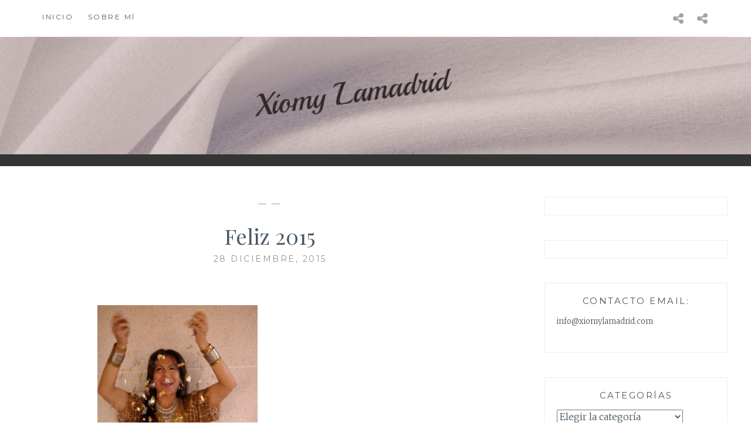

--- FILE ---
content_type: text/html; charset=UTF-8
request_url: https://xiomylamadrid.com/2015/12/30/feliz-ano/imgp4291/
body_size: 12982
content:
<!DOCTYPE html>
<html lang="es">
<head>
<meta charset="UTF-8">
<meta name="viewport" content="width=device-width, initial-scale=1">
<link rel="profile" href="http://gmpg.org/xfn/11">
<link rel="pingback" href="https://xiomylamadrid.com/xmlrpc.php">

<meta name='robots' content='noindex, nofollow' />

	<!-- This site is optimized with the Yoast SEO plugin v26.8 - https://yoast.com/product/yoast-seo-wordpress/ -->
	<title>Feliz 2015 - Xiomy Lamadrid</title>
	<meta property="og:locale" content="es_ES" />
	<meta property="og:type" content="article" />
	<meta property="og:title" content="Feliz 2015 - Xiomy Lamadrid" />
	<meta property="og:url" content="https://xiomylamadrid.com/2015/12/30/feliz-ano/imgp4291/" />
	<meta property="og:site_name" content="Xiomy Lamadrid" />
	<meta property="article:modified_time" content="2015-12-28T18:10:07+00:00" />
	<meta property="og:image" content="https://xiomylamadrid.com/2015/12/30/feliz-ano/imgp4291" />
	<meta property="og:image:width" content="800" />
	<meta property="og:image:height" content="880" />
	<meta property="og:image:type" content="image/jpeg" />
	<meta name="twitter:card" content="summary_large_image" />
	<script type="application/ld+json" class="yoast-schema-graph">{"@context":"https://schema.org","@graph":[{"@type":"WebPage","@id":"https://xiomylamadrid.com/2015/12/30/feliz-ano/imgp4291/","url":"https://xiomylamadrid.com/2015/12/30/feliz-ano/imgp4291/","name":"Feliz 2015 - Xiomy Lamadrid","isPartOf":{"@id":"http://xiomylamadrid.com/#website"},"primaryImageOfPage":{"@id":"https://xiomylamadrid.com/2015/12/30/feliz-ano/imgp4291/#primaryimage"},"image":{"@id":"https://xiomylamadrid.com/2015/12/30/feliz-ano/imgp4291/#primaryimage"},"thumbnailUrl":"https://xiomylamadrid.com/wp-content/uploads/2015/12/IMGP4291.jpg","datePublished":"2015-12-28T18:09:16+00:00","dateModified":"2015-12-28T18:10:07+00:00","breadcrumb":{"@id":"https://xiomylamadrid.com/2015/12/30/feliz-ano/imgp4291/#breadcrumb"},"inLanguage":"es","potentialAction":[{"@type":"ReadAction","target":["https://xiomylamadrid.com/2015/12/30/feliz-ano/imgp4291/"]}]},{"@type":"ImageObject","inLanguage":"es","@id":"https://xiomylamadrid.com/2015/12/30/feliz-ano/imgp4291/#primaryimage","url":"https://xiomylamadrid.com/wp-content/uploads/2015/12/IMGP4291.jpg","contentUrl":"https://xiomylamadrid.com/wp-content/uploads/2015/12/IMGP4291.jpg","width":800,"height":880},{"@type":"BreadcrumbList","@id":"https://xiomylamadrid.com/2015/12/30/feliz-ano/imgp4291/#breadcrumb","itemListElement":[{"@type":"ListItem","position":1,"name":"Portada","item":"http://xiomylamadrid.com/"},{"@type":"ListItem","position":2,"name":"Feliz Año !!!","item":"http://xiomylamadrid.com/2015/12/30/feliz-ano/"},{"@type":"ListItem","position":3,"name":"Feliz 2015"}]},{"@type":"WebSite","@id":"http://xiomylamadrid.com/#website","url":"http://xiomylamadrid.com/","name":"Xiomy Lamadrid","description":"","publisher":{"@id":"http://xiomylamadrid.com/#/schema/person/e86b773a7f13d2e1485228f48bb10691"},"potentialAction":[{"@type":"SearchAction","target":{"@type":"EntryPoint","urlTemplate":"http://xiomylamadrid.com/?s={search_term_string}"},"query-input":{"@type":"PropertyValueSpecification","valueRequired":true,"valueName":"search_term_string"}}],"inLanguage":"es"},{"@type":["Person","Organization"],"@id":"http://xiomylamadrid.com/#/schema/person/e86b773a7f13d2e1485228f48bb10691","name":"taganga2015","image":{"@type":"ImageObject","inLanguage":"es","@id":"http://xiomylamadrid.com/#/schema/person/image/","url":"https://xiomylamadrid.com/wp-content/uploads/2018/01/vestido-negro-estilo-boho.png","contentUrl":"https://xiomylamadrid.com/wp-content/uploads/2018/01/vestido-negro-estilo-boho.png","width":800,"height":1195,"caption":"taganga2015"},"logo":{"@id":"http://xiomylamadrid.com/#/schema/person/image/"},"sameAs":["https://xiomylamadrid.com"]}]}</script>
	<!-- / Yoast SEO plugin. -->


<link rel='dns-prefetch' href='//stats.wp.com' />
<link rel='dns-prefetch' href='//fonts.googleapis.com' />
<link rel='preconnect' href='//c0.wp.com' />
<link rel="alternate" type="application/rss+xml" title="Xiomy Lamadrid &raquo; Feed" href="https://xiomylamadrid.com/feed/" />
<link rel="alternate" type="application/rss+xml" title="Xiomy Lamadrid &raquo; Feed de los comentarios" href="https://xiomylamadrid.com/comments/feed/" />
<link rel="alternate" type="application/rss+xml" title="Xiomy Lamadrid &raquo; Comentario Feliz 2015 del feed" href="https://xiomylamadrid.com/2015/12/30/feliz-ano/imgp4291/feed/" />
<link rel="alternate" title="oEmbed (JSON)" type="application/json+oembed" href="https://xiomylamadrid.com/wp-json/oembed/1.0/embed?url=https%3A%2F%2Fxiomylamadrid.com%2F2015%2F12%2F30%2Ffeliz-ano%2Fimgp4291%2F" />
<link rel="alternate" title="oEmbed (XML)" type="text/xml+oembed" href="https://xiomylamadrid.com/wp-json/oembed/1.0/embed?url=https%3A%2F%2Fxiomylamadrid.com%2F2015%2F12%2F30%2Ffeliz-ano%2Fimgp4291%2F&#038;format=xml" />
		<!-- This site uses the Google Analytics by MonsterInsights plugin v9.11.1 - Using Analytics tracking - https://www.monsterinsights.com/ -->
		<!-- Nota: MonsterInsights no está actualmente configurado en este sitio. El dueño del sitio necesita identificarse usando su cuenta de Google Analytics en el panel de ajustes de MonsterInsights. -->
					<!-- No tracking code set -->
				<!-- / Google Analytics by MonsterInsights -->
		<style id='wp-img-auto-sizes-contain-inline-css' type='text/css'>
img:is([sizes=auto i],[sizes^="auto," i]){contain-intrinsic-size:3000px 1500px}
/*# sourceURL=wp-img-auto-sizes-contain-inline-css */
</style>
<style id='wp-emoji-styles-inline-css' type='text/css'>

	img.wp-smiley, img.emoji {
		display: inline !important;
		border: none !important;
		box-shadow: none !important;
		height: 1em !important;
		width: 1em !important;
		margin: 0 0.07em !important;
		vertical-align: -0.1em !important;
		background: none !important;
		padding: 0 !important;
	}
/*# sourceURL=wp-emoji-styles-inline-css */
</style>
<style id='wp-block-library-inline-css' type='text/css'>
:root{--wp-block-synced-color:#7a00df;--wp-block-synced-color--rgb:122,0,223;--wp-bound-block-color:var(--wp-block-synced-color);--wp-editor-canvas-background:#ddd;--wp-admin-theme-color:#007cba;--wp-admin-theme-color--rgb:0,124,186;--wp-admin-theme-color-darker-10:#006ba1;--wp-admin-theme-color-darker-10--rgb:0,107,160.5;--wp-admin-theme-color-darker-20:#005a87;--wp-admin-theme-color-darker-20--rgb:0,90,135;--wp-admin-border-width-focus:2px}@media (min-resolution:192dpi){:root{--wp-admin-border-width-focus:1.5px}}.wp-element-button{cursor:pointer}:root .has-very-light-gray-background-color{background-color:#eee}:root .has-very-dark-gray-background-color{background-color:#313131}:root .has-very-light-gray-color{color:#eee}:root .has-very-dark-gray-color{color:#313131}:root .has-vivid-green-cyan-to-vivid-cyan-blue-gradient-background{background:linear-gradient(135deg,#00d084,#0693e3)}:root .has-purple-crush-gradient-background{background:linear-gradient(135deg,#34e2e4,#4721fb 50%,#ab1dfe)}:root .has-hazy-dawn-gradient-background{background:linear-gradient(135deg,#faaca8,#dad0ec)}:root .has-subdued-olive-gradient-background{background:linear-gradient(135deg,#fafae1,#67a671)}:root .has-atomic-cream-gradient-background{background:linear-gradient(135deg,#fdd79a,#004a59)}:root .has-nightshade-gradient-background{background:linear-gradient(135deg,#330968,#31cdcf)}:root .has-midnight-gradient-background{background:linear-gradient(135deg,#020381,#2874fc)}:root{--wp--preset--font-size--normal:16px;--wp--preset--font-size--huge:42px}.has-regular-font-size{font-size:1em}.has-larger-font-size{font-size:2.625em}.has-normal-font-size{font-size:var(--wp--preset--font-size--normal)}.has-huge-font-size{font-size:var(--wp--preset--font-size--huge)}.has-text-align-center{text-align:center}.has-text-align-left{text-align:left}.has-text-align-right{text-align:right}.has-fit-text{white-space:nowrap!important}#end-resizable-editor-section{display:none}.aligncenter{clear:both}.items-justified-left{justify-content:flex-start}.items-justified-center{justify-content:center}.items-justified-right{justify-content:flex-end}.items-justified-space-between{justify-content:space-between}.screen-reader-text{border:0;clip-path:inset(50%);height:1px;margin:-1px;overflow:hidden;padding:0;position:absolute;width:1px;word-wrap:normal!important}.screen-reader-text:focus{background-color:#ddd;clip-path:none;color:#444;display:block;font-size:1em;height:auto;left:5px;line-height:normal;padding:15px 23px 14px;text-decoration:none;top:5px;width:auto;z-index:100000}html :where(.has-border-color){border-style:solid}html :where([style*=border-top-color]){border-top-style:solid}html :where([style*=border-right-color]){border-right-style:solid}html :where([style*=border-bottom-color]){border-bottom-style:solid}html :where([style*=border-left-color]){border-left-style:solid}html :where([style*=border-width]){border-style:solid}html :where([style*=border-top-width]){border-top-style:solid}html :where([style*=border-right-width]){border-right-style:solid}html :where([style*=border-bottom-width]){border-bottom-style:solid}html :where([style*=border-left-width]){border-left-style:solid}html :where(img[class*=wp-image-]){height:auto;max-width:100%}:where(figure){margin:0 0 1em}html :where(.is-position-sticky){--wp-admin--admin-bar--position-offset:var(--wp-admin--admin-bar--height,0px)}@media screen and (max-width:600px){html :where(.is-position-sticky){--wp-admin--admin-bar--position-offset:0px}}

/*# sourceURL=wp-block-library-inline-css */
</style><style id='global-styles-inline-css' type='text/css'>
:root{--wp--preset--aspect-ratio--square: 1;--wp--preset--aspect-ratio--4-3: 4/3;--wp--preset--aspect-ratio--3-4: 3/4;--wp--preset--aspect-ratio--3-2: 3/2;--wp--preset--aspect-ratio--2-3: 2/3;--wp--preset--aspect-ratio--16-9: 16/9;--wp--preset--aspect-ratio--9-16: 9/16;--wp--preset--color--black: #000000;--wp--preset--color--cyan-bluish-gray: #abb8c3;--wp--preset--color--white: #ffffff;--wp--preset--color--pale-pink: #f78da7;--wp--preset--color--vivid-red: #cf2e2e;--wp--preset--color--luminous-vivid-orange: #ff6900;--wp--preset--color--luminous-vivid-amber: #fcb900;--wp--preset--color--light-green-cyan: #7bdcb5;--wp--preset--color--vivid-green-cyan: #00d084;--wp--preset--color--pale-cyan-blue: #8ed1fc;--wp--preset--color--vivid-cyan-blue: #0693e3;--wp--preset--color--vivid-purple: #9b51e0;--wp--preset--gradient--vivid-cyan-blue-to-vivid-purple: linear-gradient(135deg,rgb(6,147,227) 0%,rgb(155,81,224) 100%);--wp--preset--gradient--light-green-cyan-to-vivid-green-cyan: linear-gradient(135deg,rgb(122,220,180) 0%,rgb(0,208,130) 100%);--wp--preset--gradient--luminous-vivid-amber-to-luminous-vivid-orange: linear-gradient(135deg,rgb(252,185,0) 0%,rgb(255,105,0) 100%);--wp--preset--gradient--luminous-vivid-orange-to-vivid-red: linear-gradient(135deg,rgb(255,105,0) 0%,rgb(207,46,46) 100%);--wp--preset--gradient--very-light-gray-to-cyan-bluish-gray: linear-gradient(135deg,rgb(238,238,238) 0%,rgb(169,184,195) 100%);--wp--preset--gradient--cool-to-warm-spectrum: linear-gradient(135deg,rgb(74,234,220) 0%,rgb(151,120,209) 20%,rgb(207,42,186) 40%,rgb(238,44,130) 60%,rgb(251,105,98) 80%,rgb(254,248,76) 100%);--wp--preset--gradient--blush-light-purple: linear-gradient(135deg,rgb(255,206,236) 0%,rgb(152,150,240) 100%);--wp--preset--gradient--blush-bordeaux: linear-gradient(135deg,rgb(254,205,165) 0%,rgb(254,45,45) 50%,rgb(107,0,62) 100%);--wp--preset--gradient--luminous-dusk: linear-gradient(135deg,rgb(255,203,112) 0%,rgb(199,81,192) 50%,rgb(65,88,208) 100%);--wp--preset--gradient--pale-ocean: linear-gradient(135deg,rgb(255,245,203) 0%,rgb(182,227,212) 50%,rgb(51,167,181) 100%);--wp--preset--gradient--electric-grass: linear-gradient(135deg,rgb(202,248,128) 0%,rgb(113,206,126) 100%);--wp--preset--gradient--midnight: linear-gradient(135deg,rgb(2,3,129) 0%,rgb(40,116,252) 100%);--wp--preset--font-size--small: 13px;--wp--preset--font-size--medium: 20px;--wp--preset--font-size--large: 36px;--wp--preset--font-size--x-large: 42px;--wp--preset--spacing--20: 0.44rem;--wp--preset--spacing--30: 0.67rem;--wp--preset--spacing--40: 1rem;--wp--preset--spacing--50: 1.5rem;--wp--preset--spacing--60: 2.25rem;--wp--preset--spacing--70: 3.38rem;--wp--preset--spacing--80: 5.06rem;--wp--preset--shadow--natural: 6px 6px 9px rgba(0, 0, 0, 0.2);--wp--preset--shadow--deep: 12px 12px 50px rgba(0, 0, 0, 0.4);--wp--preset--shadow--sharp: 6px 6px 0px rgba(0, 0, 0, 0.2);--wp--preset--shadow--outlined: 6px 6px 0px -3px rgb(255, 255, 255), 6px 6px rgb(0, 0, 0);--wp--preset--shadow--crisp: 6px 6px 0px rgb(0, 0, 0);}:where(.is-layout-flex){gap: 0.5em;}:where(.is-layout-grid){gap: 0.5em;}body .is-layout-flex{display: flex;}.is-layout-flex{flex-wrap: wrap;align-items: center;}.is-layout-flex > :is(*, div){margin: 0;}body .is-layout-grid{display: grid;}.is-layout-grid > :is(*, div){margin: 0;}:where(.wp-block-columns.is-layout-flex){gap: 2em;}:where(.wp-block-columns.is-layout-grid){gap: 2em;}:where(.wp-block-post-template.is-layout-flex){gap: 1.25em;}:where(.wp-block-post-template.is-layout-grid){gap: 1.25em;}.has-black-color{color: var(--wp--preset--color--black) !important;}.has-cyan-bluish-gray-color{color: var(--wp--preset--color--cyan-bluish-gray) !important;}.has-white-color{color: var(--wp--preset--color--white) !important;}.has-pale-pink-color{color: var(--wp--preset--color--pale-pink) !important;}.has-vivid-red-color{color: var(--wp--preset--color--vivid-red) !important;}.has-luminous-vivid-orange-color{color: var(--wp--preset--color--luminous-vivid-orange) !important;}.has-luminous-vivid-amber-color{color: var(--wp--preset--color--luminous-vivid-amber) !important;}.has-light-green-cyan-color{color: var(--wp--preset--color--light-green-cyan) !important;}.has-vivid-green-cyan-color{color: var(--wp--preset--color--vivid-green-cyan) !important;}.has-pale-cyan-blue-color{color: var(--wp--preset--color--pale-cyan-blue) !important;}.has-vivid-cyan-blue-color{color: var(--wp--preset--color--vivid-cyan-blue) !important;}.has-vivid-purple-color{color: var(--wp--preset--color--vivid-purple) !important;}.has-black-background-color{background-color: var(--wp--preset--color--black) !important;}.has-cyan-bluish-gray-background-color{background-color: var(--wp--preset--color--cyan-bluish-gray) !important;}.has-white-background-color{background-color: var(--wp--preset--color--white) !important;}.has-pale-pink-background-color{background-color: var(--wp--preset--color--pale-pink) !important;}.has-vivid-red-background-color{background-color: var(--wp--preset--color--vivid-red) !important;}.has-luminous-vivid-orange-background-color{background-color: var(--wp--preset--color--luminous-vivid-orange) !important;}.has-luminous-vivid-amber-background-color{background-color: var(--wp--preset--color--luminous-vivid-amber) !important;}.has-light-green-cyan-background-color{background-color: var(--wp--preset--color--light-green-cyan) !important;}.has-vivid-green-cyan-background-color{background-color: var(--wp--preset--color--vivid-green-cyan) !important;}.has-pale-cyan-blue-background-color{background-color: var(--wp--preset--color--pale-cyan-blue) !important;}.has-vivid-cyan-blue-background-color{background-color: var(--wp--preset--color--vivid-cyan-blue) !important;}.has-vivid-purple-background-color{background-color: var(--wp--preset--color--vivid-purple) !important;}.has-black-border-color{border-color: var(--wp--preset--color--black) !important;}.has-cyan-bluish-gray-border-color{border-color: var(--wp--preset--color--cyan-bluish-gray) !important;}.has-white-border-color{border-color: var(--wp--preset--color--white) !important;}.has-pale-pink-border-color{border-color: var(--wp--preset--color--pale-pink) !important;}.has-vivid-red-border-color{border-color: var(--wp--preset--color--vivid-red) !important;}.has-luminous-vivid-orange-border-color{border-color: var(--wp--preset--color--luminous-vivid-orange) !important;}.has-luminous-vivid-amber-border-color{border-color: var(--wp--preset--color--luminous-vivid-amber) !important;}.has-light-green-cyan-border-color{border-color: var(--wp--preset--color--light-green-cyan) !important;}.has-vivid-green-cyan-border-color{border-color: var(--wp--preset--color--vivid-green-cyan) !important;}.has-pale-cyan-blue-border-color{border-color: var(--wp--preset--color--pale-cyan-blue) !important;}.has-vivid-cyan-blue-border-color{border-color: var(--wp--preset--color--vivid-cyan-blue) !important;}.has-vivid-purple-border-color{border-color: var(--wp--preset--color--vivid-purple) !important;}.has-vivid-cyan-blue-to-vivid-purple-gradient-background{background: var(--wp--preset--gradient--vivid-cyan-blue-to-vivid-purple) !important;}.has-light-green-cyan-to-vivid-green-cyan-gradient-background{background: var(--wp--preset--gradient--light-green-cyan-to-vivid-green-cyan) !important;}.has-luminous-vivid-amber-to-luminous-vivid-orange-gradient-background{background: var(--wp--preset--gradient--luminous-vivid-amber-to-luminous-vivid-orange) !important;}.has-luminous-vivid-orange-to-vivid-red-gradient-background{background: var(--wp--preset--gradient--luminous-vivid-orange-to-vivid-red) !important;}.has-very-light-gray-to-cyan-bluish-gray-gradient-background{background: var(--wp--preset--gradient--very-light-gray-to-cyan-bluish-gray) !important;}.has-cool-to-warm-spectrum-gradient-background{background: var(--wp--preset--gradient--cool-to-warm-spectrum) !important;}.has-blush-light-purple-gradient-background{background: var(--wp--preset--gradient--blush-light-purple) !important;}.has-blush-bordeaux-gradient-background{background: var(--wp--preset--gradient--blush-bordeaux) !important;}.has-luminous-dusk-gradient-background{background: var(--wp--preset--gradient--luminous-dusk) !important;}.has-pale-ocean-gradient-background{background: var(--wp--preset--gradient--pale-ocean) !important;}.has-electric-grass-gradient-background{background: var(--wp--preset--gradient--electric-grass) !important;}.has-midnight-gradient-background{background: var(--wp--preset--gradient--midnight) !important;}.has-small-font-size{font-size: var(--wp--preset--font-size--small) !important;}.has-medium-font-size{font-size: var(--wp--preset--font-size--medium) !important;}.has-large-font-size{font-size: var(--wp--preset--font-size--large) !important;}.has-x-large-font-size{font-size: var(--wp--preset--font-size--x-large) !important;}
/*# sourceURL=global-styles-inline-css */
</style>

<style id='classic-theme-styles-inline-css' type='text/css'>
/*! This file is auto-generated */
.wp-block-button__link{color:#fff;background-color:#32373c;border-radius:9999px;box-shadow:none;text-decoration:none;padding:calc(.667em + 2px) calc(1.333em + 2px);font-size:1.125em}.wp-block-file__button{background:#32373c;color:#fff;text-decoration:none}
/*# sourceURL=/wp-includes/css/classic-themes.min.css */
</style>
<link rel='stylesheet' id='anissa-style-css' href='https://xiomylamadrid.com/wp-content/themes/anissa/style.css?ver=6.9' type='text/css' media='all' />
<link rel='stylesheet' id='anissa-fonts-css' href='https://fonts.googleapis.com/css?family=Playfair+Display%3A400%2C700%7CMontserrat%3A400%2C700%7CMerriweather%3A400%2C300%2C700&#038;subset=latin%2Clatin-ext' type='text/css' media='all' />
<link rel='stylesheet' id='anissa-fontawesome-css' href='https://xiomylamadrid.com/wp-content/themes/anissa/fonts/font-awesome.css?ver=4.3.0' type='text/css' media='all' />
<script type="text/javascript" src="https://c0.wp.com/c/6.9/wp-includes/js/jquery/jquery.min.js" id="jquery-core-js"></script>
<script type="text/javascript" src="https://c0.wp.com/c/6.9/wp-includes/js/jquery/jquery-migrate.min.js" id="jquery-migrate-js"></script>
<link rel="https://api.w.org/" href="https://xiomylamadrid.com/wp-json/" /><link rel="alternate" title="JSON" type="application/json" href="https://xiomylamadrid.com/wp-json/wp/v2/media/783" /><link rel="EditURI" type="application/rsd+xml" title="RSD" href="https://xiomylamadrid.com/xmlrpc.php?rsd" />
<meta name="generator" content="WordPress 6.9" />
<link rel='shortlink' href='https://xiomylamadrid.com/?p=783' />
	<style>img#wpstats{display:none}</style>
		
		<style type="text/css" id="custom-header-image">
			.site-branding:before {
				background-image: url( https://xiomylamadrid.com/wp-content/uploads/2021/02/cropped-Encabezado-de-blog-2-1200x600-px-1.jpg);
				background-position: center;
				background-repeat: no-repeat;
				background-size: cover;
				content: "";
				display: block;
				position: absolute;
				top: 0;
				left: 0;
				width: 100%;
				height: 100%;
				z-index:-1;
			}
		</style>
		<style type="text/css">
			.site-title,
		.site-description {
			position: absolute;
			clip: rect(1px, 1px, 1px, 1px);
		}
		</style>
	<link rel="icon" href="https://xiomylamadrid.com/wp-content/uploads/2021/02/cropped-Banner-de-blog-http-32x32.jpg" sizes="32x32" />
<link rel="icon" href="https://xiomylamadrid.com/wp-content/uploads/2021/02/cropped-Banner-de-blog-http-192x192.jpg" sizes="192x192" />
<link rel="apple-touch-icon" href="https://xiomylamadrid.com/wp-content/uploads/2021/02/cropped-Banner-de-blog-http-180x180.jpg" />
<meta name="msapplication-TileImage" content="https://xiomylamadrid.com/wp-content/uploads/2021/02/cropped-Banner-de-blog-http-270x270.jpg" />
</head>

<body class="attachment wp-singular attachment-template-default single single-attachment postid-783 attachmentid-783 attachment-jpeg wp-theme-anissa">

<div id="page" class="hfeed site">
	<a class="skip-link screen-reader-text" href="#content">Saltar al contenido</a>

	<header id="masthead" class="site-header" role="banner">
		<nav id="site-navigation" class="main-navigation clear" role="navigation">
			<button class="menu-toggle" aria-controls="primary-menu" aria-expanded="false">Menú</button>
			<div class="menu-menu-1-container"><ul id="primary-menu" class="menu"><li id="menu-item-773" class="menu-item menu-item-type-custom menu-item-object-custom menu-item-home menu-item-773"><a href="https://xiomylamadrid.com/">Inicio</a></li>
<li id="menu-item-341" class="menu-item menu-item-type-post_type menu-item-object-page menu-item-privacy-policy menu-item-341"><a rel="privacy-policy" href="https://xiomylamadrid.com/sobre-mi-2/">Sobre mí</a></li>
</ul></div>
							<div class="social-links"><ul id="menu-menu-1" class="menu"><li class="menu-item menu-item-type-custom menu-item-object-custom menu-item-home menu-item-773"><a href="https://xiomylamadrid.com/"><span class="screen-reader-text">Inicio</span></a></li>
<li class="menu-item menu-item-type-post_type menu-item-object-page menu-item-privacy-policy menu-item-341"><a rel="privacy-policy" href="https://xiomylamadrid.com/sobre-mi-2/"><span class="screen-reader-text">Sobre mí</span></a></li>
</ul></div>					</nav><!-- #site-navigation -->

		<div class="site-branding">						<h1 class="site-title"><a href="https://xiomylamadrid.com/" rel="home">Xiomy Lamadrid</a></h1>
			<h2 class="site-description"></h2>
		</div><!-- .site-branding -->
	</header><!-- #masthead -->

	<div id="content" class="site-content">
	<div class="wrap clear">
	
<div id="primary" class="content-area">
  <main id="main" class="site-main" role="main">
        
<article id="post-783" class="post-783 attachment type-attachment status-inherit hentry">
<div class="entry-cat">
			&mdash;  &mdash;
		</div><!-- .entry-cat -->
	<header class="entry-header">
		<h1 class="entry-title">Feliz 2015</h1>        <div class="entry-datetop">
			28 diciembre, 2015		</div><!-- .entry-datetop -->
	</header><!-- .entry-header -->
    
    		<div class="featured-header-image">
						</div><!-- .featured-header-image -->
	
	<div class="entry-content">
		<p class="attachment"><a href='https://xiomylamadrid.com/wp-content/uploads/2015/12/IMGP4291.jpg'><img fetchpriority="high" decoding="async" width="273" height="300" src="https://xiomylamadrid.com/wp-content/uploads/2015/12/IMGP4291-273x300.jpg" class="attachment-medium size-medium" alt="" srcset="https://xiomylamadrid.com/wp-content/uploads/2015/12/IMGP4291-273x300.jpg 273w, https://xiomylamadrid.com/wp-content/uploads/2015/12/IMGP4291-768x845.jpg 768w, https://xiomylamadrid.com/wp-content/uploads/2015/12/IMGP4291-545x600.jpg 545w, https://xiomylamadrid.com/wp-content/uploads/2015/12/IMGP4291.jpg 800w" sizes="(max-width: 273px) 100vw, 273px" /></a></p>
			</div><!-- .entry-content -->

	<footer class="entry-footer clear">
		<div class="entry-footer-wrapper"><span class="posted-on"><a href="https://xiomylamadrid.com/2015/12/30/feliz-ano/imgp4291/" rel="bookmark"><time class="entry-date published" datetime="2015-12-28T18:09:16+00:00">28 diciembre, 2015</time><time class="updated" datetime="2015-12-28T18:10:07+00:00">28 diciembre, 2015</time></a></span><span class="byline"> <span class="author vcard"><a class="url fn n" href="https://xiomylamadrid.com/author/taganga2015/">taganga2015</a></span></span></div><!--.entry-footer-wrapper-->	</footer><!-- .entry-footer -->
</article><!-- #post-## -->

    
<div id="comments" class="comments-area">
        	<div id="respond" class="comment-respond">
		<h3 id="reply-title" class="comment-reply-title">Deja una respuesta <small><a rel="nofollow" id="cancel-comment-reply-link" href="/2015/12/30/feliz-ano/imgp4291/#respond" style="display:none;">Cancelar la respuesta</a></small></h3><form action="https://xiomylamadrid.com/wp-comments-post.php" method="post" id="commentform" class="comment-form"><p class="comment-notes"><span id="email-notes">Tu dirección de correo electrónico no será publicada.</span> <span class="required-field-message">Los campos obligatorios están marcados con <span class="required">*</span></span></p><p class="comment-form-comment"><label for="comment">Comentario <span class="required">*</span></label> <textarea autocomplete="new-password"  id="b172642ba7"  name="b172642ba7"   cols="45" rows="8" maxlength="65525" required></textarea><textarea id="comment" aria-label="hp-comment" aria-hidden="true" name="comment" autocomplete="new-password" style="padding:0 !important;clip:rect(1px, 1px, 1px, 1px) !important;position:absolute !important;white-space:nowrap !important;height:1px !important;width:1px !important;overflow:hidden !important;" tabindex="-1"></textarea><script data-noptimize>document.getElementById("comment").setAttribute( "id", "a5e6806ed3781357539e75edaab9c211" );document.getElementById("b172642ba7").setAttribute( "id", "comment" );</script></p><p class="comment-form-author"><label for="author">Nombre <span class="required">*</span></label> <input id="author" name="author" type="text" value="" size="30" maxlength="245" autocomplete="name" required /></p>
<p class="comment-form-email"><label for="email">Correo electrónico <span class="required">*</span></label> <input id="email" name="email" type="email" value="" size="30" maxlength="100" aria-describedby="email-notes" autocomplete="email" required /></p>
<p class="comment-form-url"><label for="url">Web</label> <input id="url" name="url" type="url" value="" size="30" maxlength="200" autocomplete="url" /></p>
<p class="form-submit"><input name="submit" type="submit" id="submit" class="submit" value="Publicar el comentario" /> <input type='hidden' name='comment_post_ID' value='783' id='comment_post_ID' />
<input type='hidden' name='comment_parent' id='comment_parent' value='0' />
</p><p style="display: none;"><input type="hidden" id="akismet_comment_nonce" name="akismet_comment_nonce" value="934111a82c" /></p><p style="display: none !important;" class="akismet-fields-container" data-prefix="ak_"><label>&#916;<textarea name="ak_hp_textarea" cols="45" rows="8" maxlength="100"></textarea></label><input type="hidden" id="ak_js_1" name="ak_js" value="248"/><script>document.getElementById( "ak_js_1" ).setAttribute( "value", ( new Date() ).getTime() );</script></p></form>	</div><!-- #respond -->
	</div>
<!-- #comments --> 
    
	<nav class="navigation post-navigation" aria-label="Entradas">
		<h2 class="screen-reader-text">Navegación de entradas</h2>
		<div class="nav-links"><div class="nav-previous"><a href="https://xiomylamadrid.com/2015/12/30/feliz-ano/" rel="prev"><span class="meta-nav">Entrada anterior</span>Feliz Año !!!</a></div></div>
	</nav>      </main>
  <!-- #main --> 
</div>
<!-- #primary -->


<div id="secondary" class="widget-area sidebar" role="complementary">
  <aside id="text-39" class="widget widget_text">			<div class="textwidget"></div>
		</aside><aside id="custom_html-14" class="widget_text widget widget_custom_html"><div class="textwidget custom-html-widget"></div></aside><aside id="text-15" class="widget widget_text"><h1 class="widget-title">Contacto Email:</h1>			<div class="textwidget"><p>info@xiomylamadrid.com</p>
</div>
		</aside><aside id="categories-4" class="widget widget_categories"><h1 class="widget-title">Categorías</h1><form action="https://xiomylamadrid.com" method="get"><label class="screen-reader-text" for="cat">Categorías</label><select  name='cat' id='cat' class='postform'>
	<option value='-1'>Elegir la categoría</option>
	<option class="level-0" value="121">Accesorios&nbsp;&nbsp;(8)</option>
	<option class="level-0" value="263">Belleza&nbsp;&nbsp;(4)</option>
	<option class="level-0" value="189">Chaquetas&nbsp;&nbsp;(7)</option>
	<option class="level-0" value="120">Colaboración&nbsp;&nbsp;(10)</option>
	<option class="level-0" value="119">Colección&nbsp;&nbsp;(16)</option>
	<option class="level-0" value="18">Eventos&nbsp;&nbsp;(19)</option>
	<option class="level-0" value="15">Faldas&nbsp;&nbsp;(7)</option>
	<option class="level-0" value="188">Invierno&nbsp;&nbsp;(12)</option>
	<option class="level-0" value="20">Navidad&nbsp;&nbsp;(11)</option>
	<option class="level-0" value="344">Ocasión especial&nbsp;&nbsp;(2)</option>
	<option class="level-0" value="9">On the Street&nbsp;&nbsp;(8)</option>
	<option class="level-0" value="10">Otoño&nbsp;&nbsp;(24)</option>
	<option class="level-0" value="13">Pantalones Informal&nbsp;&nbsp;(14)</option>
	<option class="level-0" value="16">Playa&nbsp;&nbsp;(9)</option>
	<option class="level-0" value="32">Primavera&nbsp;&nbsp;(20)</option>
	<option class="level-0" value="286">Review&nbsp;&nbsp;(8)</option>
	<option class="level-0" value="14">Shorts&nbsp;&nbsp;(9)</option>
	<option class="level-0" value="200">Tendencias&nbsp;&nbsp;(23)</option>
	<option class="level-0" value="1">Uncategorized&nbsp;&nbsp;(3)</option>
	<option class="level-0" value="2">Verano&nbsp;&nbsp;(47)</option>
	<option class="level-0" value="12">Vestidos&nbsp;&nbsp;(54)</option>
	<option class="level-0" value="31">Viajes&nbsp;&nbsp;(19)</option>
	<option class="level-0" value="242">Wishlist&nbsp;&nbsp;(11)</option>
</select>
</form><script type="text/javascript">
/* <![CDATA[ */

( ( dropdownId ) => {
	const dropdown = document.getElementById( dropdownId );
	function onSelectChange() {
		setTimeout( () => {
			if ( 'escape' === dropdown.dataset.lastkey ) {
				return;
			}
			if ( dropdown.value && parseInt( dropdown.value ) > 0 && dropdown instanceof HTMLSelectElement ) {
				dropdown.parentElement.submit();
			}
		}, 250 );
	}
	function onKeyUp( event ) {
		if ( 'Escape' === event.key ) {
			dropdown.dataset.lastkey = 'escape';
		} else {
			delete dropdown.dataset.lastkey;
		}
	}
	function onClick() {
		delete dropdown.dataset.lastkey;
	}
	dropdown.addEventListener( 'keyup', onKeyUp );
	dropdown.addEventListener( 'click', onClick );
	dropdown.addEventListener( 'change', onSelectChange );
})( "cat" );

//# sourceURL=WP_Widget_Categories%3A%3Awidget
/* ]]> */
</script>
</aside><aside id="archives-2" class="widget widget_archive"><h1 class="widget-title">Archivos</h1>		<label class="screen-reader-text" for="archives-dropdown-2">Archivos</label>
		<select id="archives-dropdown-2" name="archive-dropdown">
			
			<option value="">Elegir el mes</option>
				<option value='https://xiomylamadrid.com/2022/06/'> junio 2022 </option>
	<option value='https://xiomylamadrid.com/2022/02/'> febrero 2022 </option>
	<option value='https://xiomylamadrid.com/2021/12/'> diciembre 2021 </option>
	<option value='https://xiomylamadrid.com/2021/11/'> noviembre 2021 </option>
	<option value='https://xiomylamadrid.com/2021/10/'> octubre 2021 </option>
	<option value='https://xiomylamadrid.com/2021/06/'> junio 2021 </option>
	<option value='https://xiomylamadrid.com/2021/05/'> mayo 2021 </option>
	<option value='https://xiomylamadrid.com/2021/04/'> abril 2021 </option>
	<option value='https://xiomylamadrid.com/2021/03/'> marzo 2021 </option>
	<option value='https://xiomylamadrid.com/2021/02/'> febrero 2021 </option>
	<option value='https://xiomylamadrid.com/2021/01/'> enero 2021 </option>
	<option value='https://xiomylamadrid.com/2020/12/'> diciembre 2020 </option>
	<option value='https://xiomylamadrid.com/2020/11/'> noviembre 2020 </option>
	<option value='https://xiomylamadrid.com/2020/06/'> junio 2020 </option>
	<option value='https://xiomylamadrid.com/2020/05/'> mayo 2020 </option>
	<option value='https://xiomylamadrid.com/2020/04/'> abril 2020 </option>
	<option value='https://xiomylamadrid.com/2020/02/'> febrero 2020 </option>
	<option value='https://xiomylamadrid.com/2020/01/'> enero 2020 </option>
	<option value='https://xiomylamadrid.com/2019/12/'> diciembre 2019 </option>
	<option value='https://xiomylamadrid.com/2019/09/'> septiembre 2019 </option>
	<option value='https://xiomylamadrid.com/2019/08/'> agosto 2019 </option>
	<option value='https://xiomylamadrid.com/2019/07/'> julio 2019 </option>
	<option value='https://xiomylamadrid.com/2019/06/'> junio 2019 </option>
	<option value='https://xiomylamadrid.com/2019/05/'> mayo 2019 </option>
	<option value='https://xiomylamadrid.com/2019/04/'> abril 2019 </option>
	<option value='https://xiomylamadrid.com/2019/03/'> marzo 2019 </option>
	<option value='https://xiomylamadrid.com/2018/12/'> diciembre 2018 </option>
	<option value='https://xiomylamadrid.com/2018/11/'> noviembre 2018 </option>
	<option value='https://xiomylamadrid.com/2018/10/'> octubre 2018 </option>
	<option value='https://xiomylamadrid.com/2018/09/'> septiembre 2018 </option>
	<option value='https://xiomylamadrid.com/2018/08/'> agosto 2018 </option>
	<option value='https://xiomylamadrid.com/2018/07/'> julio 2018 </option>
	<option value='https://xiomylamadrid.com/2018/06/'> junio 2018 </option>
	<option value='https://xiomylamadrid.com/2018/05/'> mayo 2018 </option>
	<option value='https://xiomylamadrid.com/2018/03/'> marzo 2018 </option>
	<option value='https://xiomylamadrid.com/2018/02/'> febrero 2018 </option>
	<option value='https://xiomylamadrid.com/2018/01/'> enero 2018 </option>
	<option value='https://xiomylamadrid.com/2017/12/'> diciembre 2017 </option>
	<option value='https://xiomylamadrid.com/2017/11/'> noviembre 2017 </option>
	<option value='https://xiomylamadrid.com/2017/10/'> octubre 2017 </option>
	<option value='https://xiomylamadrid.com/2017/09/'> septiembre 2017 </option>
	<option value='https://xiomylamadrid.com/2017/08/'> agosto 2017 </option>
	<option value='https://xiomylamadrid.com/2017/07/'> julio 2017 </option>
	<option value='https://xiomylamadrid.com/2017/06/'> junio 2017 </option>
	<option value='https://xiomylamadrid.com/2017/05/'> mayo 2017 </option>
	<option value='https://xiomylamadrid.com/2017/04/'> abril 2017 </option>
	<option value='https://xiomylamadrid.com/2017/03/'> marzo 2017 </option>
	<option value='https://xiomylamadrid.com/2017/02/'> febrero 2017 </option>
	<option value='https://xiomylamadrid.com/2017/01/'> enero 2017 </option>
	<option value='https://xiomylamadrid.com/2016/12/'> diciembre 2016 </option>
	<option value='https://xiomylamadrid.com/2016/11/'> noviembre 2016 </option>
	<option value='https://xiomylamadrid.com/2016/10/'> octubre 2016 </option>
	<option value='https://xiomylamadrid.com/2016/09/'> septiembre 2016 </option>
	<option value='https://xiomylamadrid.com/2016/08/'> agosto 2016 </option>
	<option value='https://xiomylamadrid.com/2016/07/'> julio 2016 </option>
	<option value='https://xiomylamadrid.com/2016/06/'> junio 2016 </option>
	<option value='https://xiomylamadrid.com/2016/05/'> mayo 2016 </option>
	<option value='https://xiomylamadrid.com/2016/04/'> abril 2016 </option>
	<option value='https://xiomylamadrid.com/2016/03/'> marzo 2016 </option>
	<option value='https://xiomylamadrid.com/2016/02/'> febrero 2016 </option>
	<option value='https://xiomylamadrid.com/2016/01/'> enero 2016 </option>
	<option value='https://xiomylamadrid.com/2015/12/'> diciembre 2015 </option>
	<option value='https://xiomylamadrid.com/2015/11/'> noviembre 2015 </option>
	<option value='https://xiomylamadrid.com/2015/10/'> octubre 2015 </option>
	<option value='https://xiomylamadrid.com/2015/09/'> septiembre 2015 </option>

		</select>

			<script type="text/javascript">
/* <![CDATA[ */

( ( dropdownId ) => {
	const dropdown = document.getElementById( dropdownId );
	function onSelectChange() {
		setTimeout( () => {
			if ( 'escape' === dropdown.dataset.lastkey ) {
				return;
			}
			if ( dropdown.value ) {
				document.location.href = dropdown.value;
			}
		}, 250 );
	}
	function onKeyUp( event ) {
		if ( 'Escape' === event.key ) {
			dropdown.dataset.lastkey = 'escape';
		} else {
			delete dropdown.dataset.lastkey;
		}
	}
	function onClick() {
		delete dropdown.dataset.lastkey;
	}
	dropdown.addEventListener( 'keyup', onKeyUp );
	dropdown.addEventListener( 'click', onClick );
	dropdown.addEventListener( 'change', onSelectChange );
})( "archives-dropdown-2" );

//# sourceURL=WP_Widget_Archives%3A%3Awidget
/* ]]> */
</script>
</aside><aside id="search-2" class="widget widget_search"><form role="search" method="get" class="search-form" action="https://xiomylamadrid.com/">
				<label>
					<span class="screen-reader-text">Buscar:</span>
					<input type="search" class="search-field" placeholder="Buscar &hellip;" value="" name="s" />
				</label>
				<input type="submit" class="search-submit" value="Buscar" />
			</form></aside><aside id="media_gallery-2" class="widget widget_media_gallery"><h1 class="widget-title">Tendencias 2021</h1><div id='gallery-1' class='gallery galleryid-783 gallery-columns-1 gallery-size-large'><figure class='gallery-item'>
			<div class='gallery-icon portrait'>
				<a href='https://xiomylamadrid.com/2021/03/08/el-cuello-bobo-de-quita-y-pon/cuello-babero1/'><img width="900" height="926" src="https://xiomylamadrid.com/wp-content/uploads/2021/03/cuello-babero1-923x950.jpg" class="attachment-large size-large" alt="" decoding="async" loading="lazy" srcset="https://xiomylamadrid.com/wp-content/uploads/2021/03/cuello-babero1-923x950.jpg 923w, https://xiomylamadrid.com/wp-content/uploads/2021/03/cuello-babero1-729x750.jpg 729w, https://xiomylamadrid.com/wp-content/uploads/2021/03/cuello-babero1-768x790.jpg 768w, https://xiomylamadrid.com/wp-content/uploads/2021/03/cuello-babero1-1492x1536.jpg 1492w, https://xiomylamadrid.com/wp-content/uploads/2021/03/cuello-babero1-1990x2048.jpg 1990w, https://xiomylamadrid.com/wp-content/uploads/2021/03/cuello-babero1-291x300.jpg 291w" sizes="auto, (max-width: 900px) 100vw, 900px" /></a>
			</div></figure><figure class='gallery-item'>
			<div class='gallery-icon portrait'>
				<a href='https://xiomylamadrid.com/2021/02/08/tendencias-que-siguen-este-2021/chaleco-elegante1/'><img width="633" height="950" src="https://xiomylamadrid.com/wp-content/uploads/2021/02/chaleco-elegante1-633x950.jpg" class="attachment-large size-large" alt="" decoding="async" loading="lazy" srcset="https://xiomylamadrid.com/wp-content/uploads/2021/02/chaleco-elegante1-633x950.jpg 633w, https://xiomylamadrid.com/wp-content/uploads/2021/02/chaleco-elegante1-500x750.jpg 500w, https://xiomylamadrid.com/wp-content/uploads/2021/02/chaleco-elegante1-768x1152.jpg 768w, https://xiomylamadrid.com/wp-content/uploads/2021/02/chaleco-elegante1-1024x1536.jpg 1024w, https://xiomylamadrid.com/wp-content/uploads/2021/02/chaleco-elegante1-1365x2048.jpg 1365w, https://xiomylamadrid.com/wp-content/uploads/2021/02/chaleco-elegante1-200x300.jpg 200w, https://xiomylamadrid.com/wp-content/uploads/2021/02/chaleco-elegante1-scaled.jpg 1707w" sizes="auto, (max-width: 633px) 100vw, 633px" /></a>
			</div></figure><figure class='gallery-item'>
			<div class='gallery-icon landscape'>
				<a href='https://xiomylamadrid.com/2020/06/15/un-viaje-con-un-vestido-para-diferentes-tipos-de-personalidad/maxivestido-azul-4/'><img width="900" height="696" src="https://xiomylamadrid.com/wp-content/uploads/2020/06/maxivestido-azul-4-950x735.jpg" class="attachment-large size-large" alt="" decoding="async" loading="lazy" srcset="https://xiomylamadrid.com/wp-content/uploads/2020/06/maxivestido-azul-4-950x735.jpg 950w, https://xiomylamadrid.com/wp-content/uploads/2020/06/maxivestido-azul-4-301x233.jpg 301w, https://xiomylamadrid.com/wp-content/uploads/2020/06/maxivestido-azul-4-768x594.jpg 768w, https://xiomylamadrid.com/wp-content/uploads/2020/06/maxivestido-azul-4-388x300.jpg 388w, https://xiomylamadrid.com/wp-content/uploads/2020/06/maxivestido-azul-4.jpg 1024w" sizes="auto, (max-width: 900px) 100vw, 900px" /></a>
			</div></figure><figure class='gallery-item'>
			<div class='gallery-icon portrait'>
				<a href='https://xiomylamadrid.com/2020/06/15/un-viaje-con-un-vestido-para-diferentes-tipos-de-personalidad/maxivestido-kaki6/'><img width="811" height="950" src="https://xiomylamadrid.com/wp-content/uploads/2020/06/maxivestido-kaki6-811x950.jpg" class="attachment-large size-large" alt="" decoding="async" loading="lazy" srcset="https://xiomylamadrid.com/wp-content/uploads/2020/06/maxivestido-kaki6-811x950.jpg 811w, https://xiomylamadrid.com/wp-content/uploads/2020/06/maxivestido-kaki6-256x300.jpg 256w, https://xiomylamadrid.com/wp-content/uploads/2020/06/maxivestido-kaki6-768x899.jpg 768w, https://xiomylamadrid.com/wp-content/uploads/2020/06/maxivestido-kaki6.jpg 1024w" sizes="auto, (max-width: 811px) 100vw, 811px" /></a>
			</div></figure><figure class='gallery-item'>
			<div class='gallery-icon portrait'>
				<a href='https://xiomylamadrid.com/2020/02/03/mis-looks-en-la-mbfwm/5-look-mbfwm/'><img width="770" height="950" src="https://xiomylamadrid.com/wp-content/uploads/2020/02/5-look-MBFWM-770x950.jpg" class="attachment-large size-large" alt="" aria-describedby="gallery-1-4200" decoding="async" loading="lazy" srcset="https://xiomylamadrid.com/wp-content/uploads/2020/02/5-look-MBFWM-770x950.jpg 770w, https://xiomylamadrid.com/wp-content/uploads/2020/02/5-look-MBFWM-243x300.jpg 243w, https://xiomylamadrid.com/wp-content/uploads/2020/02/5-look-MBFWM-768x948.jpg 768w, https://xiomylamadrid.com/wp-content/uploads/2020/02/5-look-MBFWM-1244x1536.jpg 1244w, https://xiomylamadrid.com/wp-content/uploads/2020/02/5-look-MBFWM-1659x2048.jpg 1659w, https://xiomylamadrid.com/wp-content/uploads/2020/02/5-look-MBFWM.jpg 1920w" sizes="auto, (max-width: 770px) 100vw, 770px" /></a>
			</div>
				<figcaption class='wp-caption-text gallery-caption' id='gallery-1-4200'>
				5 look MBFWM
				</figcaption></figure><figure class='gallery-item'>
			<div class='gallery-icon portrait'>
				<a href='https://xiomylamadrid.com/2019/09/11/tres-looks-con-el-boilersuit/boilersuit/'><img width="718" height="950" src="https://xiomylamadrid.com/wp-content/uploads/2019/09/Boilersuit-718x950.jpg" class="attachment-large size-large" alt="" aria-describedby="gallery-1-4115" decoding="async" loading="lazy" srcset="https://xiomylamadrid.com/wp-content/uploads/2019/09/Boilersuit-718x950.jpg 718w, https://xiomylamadrid.com/wp-content/uploads/2019/09/Boilersuit-227x300.jpg 227w, https://xiomylamadrid.com/wp-content/uploads/2019/09/Boilersuit-768x1016.jpg 768w, https://xiomylamadrid.com/wp-content/uploads/2019/09/Boilersuit.jpg 1024w" sizes="auto, (max-width: 718px) 100vw, 718px" /></a>
			</div>
				<figcaption class='wp-caption-text gallery-caption' id='gallery-1-4115'>
				Boilersuit en clave deportiva
				</figcaption></figure><figure class='gallery-item'>
			<div class='gallery-icon portrait'>
				<a href='https://xiomylamadrid.com/2019/08/22/un-vestido-naif-en-tres-looks/vl-lady/'><img width="633" height="950" src="https://xiomylamadrid.com/wp-content/uploads/2019/08/Vl-lady-633x950.jpg" class="attachment-large size-large" alt="" aria-describedby="gallery-1-4089" decoding="async" loading="lazy" srcset="https://xiomylamadrid.com/wp-content/uploads/2019/08/Vl-lady-633x950.jpg 633w, https://xiomylamadrid.com/wp-content/uploads/2019/08/Vl-lady-200x300.jpg 200w, https://xiomylamadrid.com/wp-content/uploads/2019/08/Vl-lady-768x1152.jpg 768w, https://xiomylamadrid.com/wp-content/uploads/2019/08/Vl-lady.jpg 1920w" sizes="auto, (max-width: 633px) 100vw, 633px" /></a>
			</div>
				<figcaption class='wp-caption-text gallery-caption' id='gallery-1-4089'>
				Estilo Näif
				</figcaption></figure>
		</div>
</aside></div>
<!-- #secondary --></div>
<!-- #content -->
</div>
<!-- .wrap  -->
<footer id="colophon" class="site-footer wrap" role="contentinfo">
    <div class="site-info"> <a href="http://wordpress.org/">Creado con WordPress</a> <span class="sep"> | </span> Tema: Anissa por <a href="https://alienwp.com/" rel="designer">AlienWP</a>. </div>
  <!-- .site-info --> 
</footer>
<!-- #colophon -->
</div>
<!-- #page -->


<script type="speculationrules">
{"prefetch":[{"source":"document","where":{"and":[{"href_matches":"/*"},{"not":{"href_matches":["/wp-*.php","/wp-admin/*","/wp-content/uploads/*","/wp-content/*","/wp-content/plugins/*","/wp-content/themes/anissa/*","/*\\?(.+)"]}},{"not":{"selector_matches":"a[rel~=\"nofollow\"]"}},{"not":{"selector_matches":".no-prefetch, .no-prefetch a"}}]},"eagerness":"conservative"}]}
</script>
<script type="text/javascript" src="https://xiomylamadrid.com/wp-content/themes/anissa/js/navigation.js?ver=20120206" id="anissa-navigation-js"></script>
<script type="text/javascript" src="https://xiomylamadrid.com/wp-content/themes/anissa/js/skip-link-focus-fix.js?ver=20130115" id="anissa-skip-link-focus-fix-js"></script>
<script type="text/javascript" src="https://c0.wp.com/c/6.9/wp-includes/js/comment-reply.min.js" id="comment-reply-js" async="async" data-wp-strategy="async" fetchpriority="low"></script>
<script type="text/javascript" src="https://xiomylamadrid.com/wp-content/themes/anissa/js/owl.carousel.js?ver=20120206" id="owl.carousel-js"></script>
<script type="text/javascript" src="https://xiomylamadrid.com/wp-content/themes/anissa/js/effects.js?ver=20120206" id="anissa-effects-js"></script>
<script type="text/javascript" id="jetpack-stats-js-before">
/* <![CDATA[ */
_stq = window._stq || [];
_stq.push([ "view", {"v":"ext","blog":"99454312","post":"783","tz":"0","srv":"xiomylamadrid.com","j":"1:15.4"} ]);
_stq.push([ "clickTrackerInit", "99454312", "783" ]);
//# sourceURL=jetpack-stats-js-before
/* ]]> */
</script>
<script type="text/javascript" src="https://stats.wp.com/e-202605.js" id="jetpack-stats-js" defer="defer" data-wp-strategy="defer"></script>
<script defer type="text/javascript" src="https://xiomylamadrid.com/wp-content/plugins/akismet/_inc/akismet-frontend.js?ver=1762992127" id="akismet-frontend-js"></script>
<script id="wp-emoji-settings" type="application/json">
{"baseUrl":"https://s.w.org/images/core/emoji/17.0.2/72x72/","ext":".png","svgUrl":"https://s.w.org/images/core/emoji/17.0.2/svg/","svgExt":".svg","source":{"concatemoji":"https://xiomylamadrid.com/wp-includes/js/wp-emoji-release.min.js?ver=6.9"}}
</script>
<script type="module">
/* <![CDATA[ */
/*! This file is auto-generated */
const a=JSON.parse(document.getElementById("wp-emoji-settings").textContent),o=(window._wpemojiSettings=a,"wpEmojiSettingsSupports"),s=["flag","emoji"];function i(e){try{var t={supportTests:e,timestamp:(new Date).valueOf()};sessionStorage.setItem(o,JSON.stringify(t))}catch(e){}}function c(e,t,n){e.clearRect(0,0,e.canvas.width,e.canvas.height),e.fillText(t,0,0);t=new Uint32Array(e.getImageData(0,0,e.canvas.width,e.canvas.height).data);e.clearRect(0,0,e.canvas.width,e.canvas.height),e.fillText(n,0,0);const a=new Uint32Array(e.getImageData(0,0,e.canvas.width,e.canvas.height).data);return t.every((e,t)=>e===a[t])}function p(e,t){e.clearRect(0,0,e.canvas.width,e.canvas.height),e.fillText(t,0,0);var n=e.getImageData(16,16,1,1);for(let e=0;e<n.data.length;e++)if(0!==n.data[e])return!1;return!0}function u(e,t,n,a){switch(t){case"flag":return n(e,"\ud83c\udff3\ufe0f\u200d\u26a7\ufe0f","\ud83c\udff3\ufe0f\u200b\u26a7\ufe0f")?!1:!n(e,"\ud83c\udde8\ud83c\uddf6","\ud83c\udde8\u200b\ud83c\uddf6")&&!n(e,"\ud83c\udff4\udb40\udc67\udb40\udc62\udb40\udc65\udb40\udc6e\udb40\udc67\udb40\udc7f","\ud83c\udff4\u200b\udb40\udc67\u200b\udb40\udc62\u200b\udb40\udc65\u200b\udb40\udc6e\u200b\udb40\udc67\u200b\udb40\udc7f");case"emoji":return!a(e,"\ud83e\u1fac8")}return!1}function f(e,t,n,a){let r;const o=(r="undefined"!=typeof WorkerGlobalScope&&self instanceof WorkerGlobalScope?new OffscreenCanvas(300,150):document.createElement("canvas")).getContext("2d",{willReadFrequently:!0}),s=(o.textBaseline="top",o.font="600 32px Arial",{});return e.forEach(e=>{s[e]=t(o,e,n,a)}),s}function r(e){var t=document.createElement("script");t.src=e,t.defer=!0,document.head.appendChild(t)}a.supports={everything:!0,everythingExceptFlag:!0},new Promise(t=>{let n=function(){try{var e=JSON.parse(sessionStorage.getItem(o));if("object"==typeof e&&"number"==typeof e.timestamp&&(new Date).valueOf()<e.timestamp+604800&&"object"==typeof e.supportTests)return e.supportTests}catch(e){}return null}();if(!n){if("undefined"!=typeof Worker&&"undefined"!=typeof OffscreenCanvas&&"undefined"!=typeof URL&&URL.createObjectURL&&"undefined"!=typeof Blob)try{var e="postMessage("+f.toString()+"("+[JSON.stringify(s),u.toString(),c.toString(),p.toString()].join(",")+"));",a=new Blob([e],{type:"text/javascript"});const r=new Worker(URL.createObjectURL(a),{name:"wpTestEmojiSupports"});return void(r.onmessage=e=>{i(n=e.data),r.terminate(),t(n)})}catch(e){}i(n=f(s,u,c,p))}t(n)}).then(e=>{for(const n in e)a.supports[n]=e[n],a.supports.everything=a.supports.everything&&a.supports[n],"flag"!==n&&(a.supports.everythingExceptFlag=a.supports.everythingExceptFlag&&a.supports[n]);var t;a.supports.everythingExceptFlag=a.supports.everythingExceptFlag&&!a.supports.flag,a.supports.everything||((t=a.source||{}).concatemoji?r(t.concatemoji):t.wpemoji&&t.twemoji&&(r(t.twemoji),r(t.wpemoji)))});
//# sourceURL=https://xiomylamadrid.com/wp-includes/js/wp-emoji-loader.min.js
/* ]]> */
</script>
</body></html>